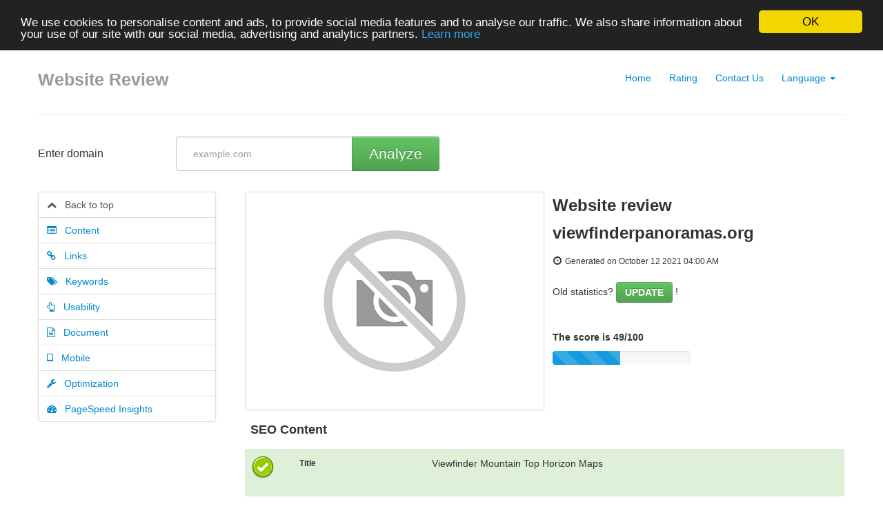

--- FILE ---
content_type: text/html; charset=UTF-8
request_url: https://9en.us/en/www/viewfinderpanoramas.org
body_size: 9135
content:
<!DOCTYPE html>
<html lang="en">
<head>
<meta charset="utf-8">
<meta name="keywords" content="Website review | viewfinderpanoramas.org" />
<meta name="description" content="Website review | viewfinderpanoramas.org" />
<meta property="og:title" content="Website review | viewfinderpanoramas.org" />
<meta property="og:description" content="Website review | viewfinderpanoramas.org" />
<meta property="og:url" content="https://9en.us/en/www/viewfinderpanoramas.org" />
<meta property="og:image" content="http://free.pagepeeker.com/v2/thumbs.php?url=viewfinderpanoramas.org&size=m" />
<link hreflang="da" rel="alternate" href="https://9en.us/da/www/viewfinderpanoramas.org" />
<link hreflang="de" rel="alternate" href="https://9en.us/de/www/viewfinderpanoramas.org" />
<link hreflang="es" rel="alternate" href="https://9en.us/es/www/viewfinderpanoramas.org" />
<link hreflang="fr" rel="alternate" href="https://9en.us/fr/www/viewfinderpanoramas.org" />
<link hreflang="it" rel="alternate" href="https://9en.us/it/www/viewfinderpanoramas.org" />
<link hreflang="nl" rel="alternate" href="https://9en.us/nl/www/viewfinderpanoramas.org" />
<link hreflang="pt" rel="alternate" href="https://9en.us/pt/www/viewfinderpanoramas.org" />
<link hreflang="fi" rel="alternate" href="https://9en.us/fi/www/viewfinderpanoramas.org" />
<link hreflang="sv" rel="alternate" href="https://9en.us/sv/www/viewfinderpanoramas.org" />
<link hreflang="ru" rel="alternate" href="https://9en.us/ru/www/viewfinderpanoramas.org" />
<link rel="stylesheet" type="text/css" href="https://9en.us/css/font-awesome.min.css" />
<script type="text/javascript" src="/assets/167ed46/jquery.min.js"></script>
<script type="text/javascript" src="https://9en.us/js/jquery.flot.js"></script>
<script type="text/javascript" src="https://9en.us/js/jquery.flot.pie.js"></script>
<script type="text/javascript" src="https://9en.us/js/bootstrap.min.js"></script>
<script type="text/javascript" src="https://9en.us/js/base.js"></script>
<script type="text/javascript">
/*<![CDATA[*/

			var _global = {
				baseUrl: 'https://9en.us',
				proxyImage: 0
			};
		

			window.cookieconsent_options = {
				learnMore: 'Learn\x20more',
				dismiss: 'OK',
				message: 'We\x20use\x20cookies\x20to\x20personalise\x20content\x20and\x20ads,\x20to\x20provide\x20social\x20media\x20features\x20and\x20to\x20analyse\x20our\x20traffic.\x20We\x20also\x20share\x20information\x20about\x20your\x20use\x20of\x20our\x20site\x20with\x20our\x20social\x20media,\x20advertising\x20and\x20analytics\x20partners.',
				theme:'dark-top',
				link: 'http://www.google.com/intl/en/policies/privacy/partners/'
			};
		
/*]]>*/
</script>
<title>Website review | viewfinderpanoramas.org</title>
<link rel="icon" href="https://9en.us/favicon.ico" type="image/x-icon" />
<meta name="viewport" content="width=device-width, initial-scale=1.0">
<meta name="author" content="php5developer.com">
<meta name="dc.language" content="en">
<link href="https://9en.us/css/bootstrap.min.css" rel="stylesheet">
<link href="https://9en.us/css/bootstrap-responsive.min.css" rel="stylesheet">
<link href="https://9en.us/css/app.css" rel="stylesheet">
<meta name="viewport" content="width=device-width, initial-scale=1, maximum-scale=1">
<!--[if lt IE 9]>
<script src="http://html5shim.googlecode.com/svn/trunk/html5.js"></script>
<![endif]-->
<!--[if lte IE 8]>
<script language="javascript" type="text/javascript" src="https://9en.us/js/excanvas.min.js"></script>
<![endif]-->
</head>

<body>

<div class="container-narrow">

<div class="masthead">
<ul class="nav nav-pills pull-right">
<li><a href="https://9en.us">Home</a></li>
<li><a href="https://9en.us/en/rating">Rating</a></li>
<li><a href="https://9en.us/en/contact">Contact Us</a></li>
<li class="dropdown">
<a class="dropdown-toggle" id="drop5" role="button" data-toggle="dropdown" href="#">Language <b class="caret"></b></a>
<ul id="menu3" class="dropdown-menu" role="menu" aria-labelledby="drop5">
<li role="presentation">
<a href="https://9en.us/da/www/viewfinderpanoramas.org">Dansk</a></li>
<li role="presentation">
<a href="https://9en.us/de/www/viewfinderpanoramas.org">Deutsch</a></li>
<li role="presentation">
<a href="https://9en.us/es/www/viewfinderpanoramas.org">Español</a></li>
<li role="presentation">
<a href="https://9en.us/fr/www/viewfinderpanoramas.org">Français</a></li>
<li role="presentation">
<a href="https://9en.us/it/www/viewfinderpanoramas.org">Italiano</a></li>
<li role="presentation">
<a href="https://9en.us/nl/www/viewfinderpanoramas.org">Nederlands</a></li>
<li role="presentation">
<a href="https://9en.us/pt/www/viewfinderpanoramas.org">Português</a></li>
<li role="presentation">
<a href="https://9en.us/fi/www/viewfinderpanoramas.org">Suomi</a></li>
<li role="presentation">
<a href="https://9en.us/sv/www/viewfinderpanoramas.org">Svenska</a></li>
<li role="presentation">
<a href="https://9en.us/ru/www/viewfinderpanoramas.org">Русский</a></li>
<li role="presentation" class="divider"></li>
<li role="presentation" class="disabled"><a tabindex="-1">English</a></li>
</ul>
</li></ul>
<h3 class="muted">Website Review</h3>
</div>

<hr>
<style type="text/css">
.container-narrow {
    max-width: 1170px;
}
</style>
<script type="text/javascript">
var addthis_config = {
    ui_language: "en"
};

function showPageSpeedForm() {
    var $form = $("#pagespeed_form");
    $("#pagespeed_tabs").prepend($form);
    $form.show();
}

$(document).ready(function() {
    dynamicThumbnail({
        main_11289: {"thumb":"https:\/\/api.pagepeeker.com\/v2\/thumbs.php?url=viewfinderpanoramas.org&size=l","size":"l","url":"viewfinderpanoramas.org"}    });
    var pie_data = [];
    pie_data[0] = {
        label: 'External Links : noFollow 0%',
        data: 0,
        color: '#6A93BA'
    };
    pie_data[1] = {
        label: 'External Links : Passing Juice 0%',
        data: 0,
        color: '#315D86'
    };
    pie_data[2] = {
        label: 'Internal Links 100%',
        data: 15,
        color: '#ddd'
    };

    drawPie();
    window.onresize = function(event) {
        drawPie();
    };

    function drawPie() {
        $.plot($("#links-pie"), pie_data, {
            series: {
                pie: {
                    show: true
                }
            }
        });
    }

    $('.collapse-task').click(function() {
        var p = $(this).parent(".task-list");
        p.find(".over-max").hide();
        $(this).hide();
        p.find('.expand-task').show();
    });

    $('.expand-task').click(function() {
        var p = $(this).parent(".task-list");
        p.find(".over-max").show();
        $(this).hide();
        p.find('.collapse-task').show();
    });

    $('#update_stat').click(function() {
        var href = $(this).attr("href");
        if (href.indexOf("#") < 0) {
            return true;
        }
        $('#upd_help').css('display', 'inline-block');
        $('#domain').val('viewfinderpanoramas.org');
    });

    $(".container-narrow").attr("id", "top");

    $("body").on("click", ".pdf_review", function() {
        $(this).hide();
        $(this).closest(".form-container").find(".download_form").fadeIn();
        return false;
    });

    $("body").scrollspy({
        target: '#leftCol',
        offset: 100
    });

    $("#affix-menu").affix({
        offset: {
            top: $("#affix-menu").offset().top
        }
    });

    $("#navbar-review-mobile").affix({
        offset: {
            top: $("#navbar-review-mobile").offset().top
        }
    });

    var animationTopOffset = screen.width <= 768 ? 50 : 10;
    $('#leftCol a[href*=#]').click(function() {
        if (location.pathname.replace(/^\//, '') == this.pathname.replace(/^\//, '') && location
            .hostname == this.hostname) {
            var target = $(this.hash);
            target = target.length ? target : $('[name=' + this.hash.slice(1) + ']');
            if (target.length) {
                $('html,body').animate({
                    scrollTop: target.offset().top - animationTopOffset
                }, 500, function() {
                    $('.nav-collapse').collapse('hide');
                });
                return false;
            }
        }
    });

    
    
        WrPsi({"i18nEnterFullscreen":"Enter fullscreen mode","i18nExitFullscreen":"Exit fullscreen mode","runInstantly":true,"url":"http:\/\/viewfinderpanoramas.org","locale":"en"});
    
    function resizeMobileNav() {
        var $nav = $("#navbar-review-mobile");
        var $container = $(".container-narrow");
        $nav.css("width", $container.width());
    }
    if (screen.width <= 768) {
        resizeMobileNav();
        window.onresize = function() {
            resizeMobileNav()
        };
    }
});
</script>



<div class="row-fluid">
    <div class="span2" id="enter_domain">
        <p class="lead">Enter domain</p>
    </div>

    <div class="span10">
        <script type="text/javascript">
function papulateErrors (obj, errors) {
	for(var e in errors) {
		if(typeof(errors[e]) == 'object')
			papulateErrors(obj, errors[e])
		else
			obj.append(errors[e] + '<br/>');
	}
}

function request() {
    var domain = $("#domain");
    domain.val(domain.val().replace(/^https?:\/\//i,'').replace(/\/$/i, ''));
	var data = $("#website-form").serialize(),
			button = $("#submit"),
			errObj = $("#errors");
	errObj.hide();
	errObj.html('');
	button.attr("disabled", true);

    $("#progress-bar").toggleClass("hide");

    $.getJSON('/en/parse', data, function(response) {
		button.attr("disabled", false);
        $("#progress-bar").toggleClass("hide");

		// If response's type is string then all is ok, redirect to statistics
		if(typeof(response) == 'string') {
			document.location.href = response;
			return true;
		}
		// If it's object, then display errors
		papulateErrors(errObj, response);
		errObj.show();
	}).error(function(xhr, ajaxOptions, thrownError) {
		/*console.log(
		'xhr.status = ' + xhr.status + '\n' +
		'thrown error = ' + thrownError + '\n' +
		'xhr.responseText = ' + xhr.responseText + '\n' +
		'xhr.statusText = '  + xhr.statusText
		);*/
	});
}

$(document).ready(function() {
	$("#submit").click(function() {
		request();
		return false;
	});

	$("#website-form input").keypress(function(e) {
		if (e.keyCode == 13) {
			e.preventDefault();
			request();
			return false;
		}
	});
});
</script>

<form id="website-form">
<div class="input-append control-group">
<input class="website-input" name="Website[domain]" id="domain" placeholder="example.com" type="text">
<button class="btn btn-large btn-success analyseBtn" id="submit" type="button">Analyze</button>
<div id="progress-bar" class="hide">
    <br/>
    <div class="progress progress-striped active">
        <div class="bar" style="width: 100%;"></div>
    </div>
</div>
</div>

<span id="upd_help" class="help-inline"> &larr; Click to update</span>
<div class="clearfix"></div>
<div class="error alert alert-error span4" id="errors" style="display:none"></div>
</form>    </div>
</div>

<div class="row-fluid">
    <div class="span3" id="leftCol">
        <ul class="nav nav-tabs nav-stacked bs-docs-sidenav hidden-phone" id="affix-menu">
            <li>
                <a href="#top">
                    <i class="fa fa-chevron-up"></i>&nbsp;&nbsp; Back to top                </a>
            </li>
            <li>
                <a href="#content">
                    <i class="fa fa-list-alt"></i>&nbsp;&nbsp; Content                </a>
            </li>
            <li>
                <a href="#links">
                    <i class="fa fa-link"></i>&nbsp;&nbsp; Links                </a>
            </li>
            <li>
                <a href="#keywords">
                    <i class="fa fa-tags"></i>&nbsp;&nbsp; Keywords                </a>
            </li>
            <li>
                <a href="#usability">
                    <i class="fa fa-hand-o-up"></i>&nbsp;&nbsp; Usability                </a>
            </li>
            <li>
                <a href="#document">
                    <i class="fa fa-file-text-o"></i>&nbsp;&nbsp; Document                </a>
            </li>
            <li>
                <a href="#mobile">
                    <i class="fa fa-tablet"></i>&nbsp;&nbsp; Mobile                </a>
            </li>
                        <li>
                <a href="#optimization">
                    <i class="fa fa-wrench"></i>&nbsp;&nbsp; Optimization                </a>
            </li>
            
                        <li>
                <a href="#page_speed">
                    <i class="fa fa-tachometer"></i>&nbsp;&nbsp; PageSpeed Insights                </a>
            </li>
                    </ul>


        <div class="navbar visible-phone container-fullwidth" id="navbar-review-mobile">
            <div class="navbar-inner">
                <div class="container">

                    <!-- .btn-navbar is used as the toggle for collapsed navbar content -->
                    <a class="btn btn-navbar" data-toggle="collapse" data-target=".nav-collapse">
                        <span class="icon-bar"></span>
                        <span class="icon-bar"></span>
                        <span class="icon-bar"></span>
                    </a>

                    <!-- Be sure to leave the brand out there if you want it shown -->
                    <a class="brand" href="#">Navigation</a>

                    <!-- Everything you want hidden at 940px or less, place within here -->
                    <div class="nav-collapse collapse">
                        <ul class="nav nav-tabs nav-stacked bs-docs-sidenav">
                            <li>
                                <a href="#top">
                                    <i class="fa fa-chevron-up"></i>&nbsp;&nbsp;
                                    Back to top                                </a>
                            </li>
                            <li>
                                <a href="#content">
                                    <i class="fa fa-list-alt"></i>&nbsp;&nbsp; Content                                </a>
                            </li>
                            <li>
                                <a href="#links">
                                    <i class="fa fa-link"></i>&nbsp;&nbsp; Links                                </a>
                            </li>
                            <li>
                                <a href="#keywords">
                                    <i class="fa fa-tags"></i>&nbsp;&nbsp; Keywords                                </a>
                            </li>
                            <li>
                                <a href="#usability">
                                    <i class="fa fa-hand-o-up"></i>&nbsp;&nbsp;
                                    Usability                                </a>
                            </li>
                            <li>
                                <a href="#document">
                                    <i class="fa fa-file-text-o"></i>&nbsp;&nbsp;
                                    Document                                </a>
                            </li>
                            <li>
                                <a href="#mobile">
                                    <i class="fa fa-tablet"></i>&nbsp;&nbsp; Mobile                                </a>
                            </li>
                                                        <li>
                                <a href="#optimization">
                                    <i class="fa fa-wrench"></i>&nbsp;&nbsp;
                                    Optimization                                </a>
                            </li>
                                                        <li>
                                <a href="#page_speed">
                                    <i class="fa fa-tachometer"></i>&nbsp;&nbsp;
                                    PageSpeed Insights                                </a>
                            </li>
                        </ul>
                    </div>

                </div>
            </div>
        </div>

    </div>
    <div class="span9">
        <div class="row-fluid">
            <div class="span6">
                <img class="thumbnail" id="thumb_main_11289"
                    src="https://9en.us/img/loader.gif"
                    alt="viewfinderpanoramas.org" />
            </div>
            <div class="span6">
                <h1 class="h-review">
                    Website review viewfinderpanoramas.org</h1>
                <i class="icon-time"></i>&nbsp;<small>Generated on October 12 2021 04:00 AM                </small><br /><br />

                                Old statistics? <a href="#enter_domain" class="btn btn-success" id="update_stat">UPDATE</a> !                <br /><br />
                
                <br />
                <strong>The score is 49/100</strong>
                <br />
                <div class="progress progress-striped" style="margin-top:10px; width:200px;">
                    <div class="bar" style="width:49%;"></div>
                </div>

                <br />


            </div>
        </div>


        <!-- SEO Content -->
        <div class="row-fluid">
            <table class="table table-striped table-fluid">
                <thead>
                    <tr>
                        <th colspan="3">
                            <h4 id="content">SEO Content</h4>
                        </th>
                    </tr>
                </thead>
                <tbody>

                    <!-- Title -->
                                        <tr class="success">
                        <td>
                            <div class="adv-icon adv-icon-success"></div>
                        </td>
                        <td class="compare">
                            Title                        </td>
                        <td width="70%">
                            <p style="word-break: break-all;">
                                Viewfinder Mountain Top Horizon Maps                            </p>
                            <br /><br />
                            <strong>Length :
                                36</strong>
                            <br /><br />
                            Perfect, your title contains between 10 and 70 characters.                        </td>
                    </tr>

                    <!-- Description -->
                                        <tr class="warning">
                        <td>
                            <div class="adv-icon adv-icon-warning"></div>
                        </td>
                        <td class="compare">
                            Description                        </td>
                        <td>
                            <p style="word-break: break-all;">
                                Viewfinder Mountain Top Horizon Maps - are a unique hill-walking accessory for reading the horizon landscape from mountain tops, impossibly using ordinary maps: List of standard products plus they can be made for any point in the British Isles including Ireland.                            </p>
                            <br /><br />
                            <strong>Length :
                                262</strong>
                            <br /><br />
                            Ideally, your meta description should contain between 70 and 160 characters (spaces included). Use <a href="http://webmaster-tools.php5developer.com/text-length-online.html" target="_blank">this free tool</a> to calculate text length.                        </td>
                    </tr>

                    <!-- Keywords -->
                                        <tr class="success">
                        <td>
                            <div class="adv-icon adv-icon-success"></div>
                        </td>
                        <td class="compare">
                            Keywords                        </td>
                        <td>
                            <p style="word-break: break-all;">
                                Panoramas, Hill, Mountain, Hiking, Munros, Viewfinder, Prominence, Horizon, Climbing, Maps, Guides, Outdoor, Views, Distant, Ferranti, Scottish, English, Irish                            </p>
                            <br /><br />
                            Good, your page contains meta keywords.                        </td>
                    </tr>

                    <!-- Og properties -->
                                        <tr class="error">

                        <td>
                            <div class="adv-icon adv-icon-error"></div>
                        </td>

                        <td class="compare">
                            Og Meta Properties                        </td>

                        <td>
                            This page does not take advantage of Og Properties. This tags allows social crawler's better structurize your page. Use <a href="http://webmaster-tools.php5developer.com/og-properties-generator.html" target="_blank">this free og properties generator</a> to create them.                            <div class="task-list">
                                                            </div>
                        </td>

                    </tr>

                    <!-- Headings -->
                    <tr>
                        <td>
                            <div class="adv-icon adv-icon-neutral"></div>
                        </td>
                        <td class="compare">
                            Headings                        </td>
                        <td>

                            <table class="table table-striped table-fluid">
                                <tbody>
                                    <tr class="no-top-line">
                                                                                <td><strong>H1</strong></td>
                                                                                <td><strong>H2</strong></td>
                                                                                <td><strong>H3</strong></td>
                                                                                <td><strong>H4</strong></td>
                                                                                <td><strong>H5</strong></td>
                                                                                <td><strong>H6</strong></td>
                                                                            </tr>
                                    <tr>
                                                                                <td>0</td>
                                                                                <td>2</td>
                                                                                <td>0</td>
                                                                                <td>0</td>
                                                                                <td>0</td>
                                                                                <td>0</td>
                                                                            </tr>
                                </tbody>
                            </table>

                            <div class="task-list">
                                                                <ul id="headings">
                                                                        <li >
                                        [H2] WELCOME TO VIEWFINDER PANORAMAS</li>
                                                                        <li >
                                        [H2]  </li>
                                                                    </ul>
                                                            </div>

                            
                        </td>
                    </tr>

                    <!-- Images -->
                                        <tr class="success">
                        <td>
                            <div class="adv-icon adv-icon-success"></div>
                        </td>
                        <td class="compare">
                            Images                        </td>
                        <td>
                            We found 0 images on this web page.                            <br />
                            <br />
                            Good, most or all of your images have alt attributes                        </td>
                    </tr>

                    <!-- Text/HTML Ratio -->
                                        <tr class="success ideal_ratio">
                        <td>
                            <div class="adv-icon adv-icon-success ideal_ratio"></div>
                        </td>
                        <td class="compare">
                            Text/HTML Ratio                        </td>
                        <td>
                            Ratio :
                            <strong>58%</strong>
                            <br />
                            <br />
                            Ideal! This page's ratio of text to HTML code is between 25 and 70 percent.                        </td>
                    </tr>

                    <!-- Flash -->
                                        <tr class="success">
                        <td>
                            <div class="adv-icon adv-icon-success"></div>
                        </td>
                        <td class="compare">
                            Flash                        </td>
                        <td>
                            Perfect, no Flash content has been detected on this page.                        </td>
                    </tr>

                    <!-- Iframe -->
                                        <tr class="success">
                        <td>
                            <div class="adv-icon adv-icon-success"></div>
                        </td>
                        <td class="compare">
                            Iframe                        </td>
                        <td>
                            Great, there are no Iframes detected on this page.                        </td>
                    </tr>

                </tbody>
            </table>
        </div>

        <br />

        <!-- SEO Links -->
        <div class="row-fluid">
            <table class="table table-striped table-fluid">
                <thead>
                    <tr>
                        <th colspan="3">
                            <h4 id="links">SEO Links</h4>
                        </th>
                    </tr>
                </thead>
                <tbody>
                    <!-- Friendly url -->
                                        <tr class="success">
                        <td>
                            <div class="adv-icon adv-icon-success"></div>
                        </td>
                        <td class="compare">
                            URL Rewrite                        </td>
                        <td width="70%">
                            Good. Your links looks friendly!                        </td>
                    </tr>

                    <!-- Underscore -->
                                        <tr class="error">
                        <td>
                            <div class="adv-icon adv-icon-error"></div>
                        </td>
                        <td class="compare">
                            Underscores in the URLs                        </td>
                        <td>
                            We have detected underscores in your URLs. You should rather use hyphens to optimize your SEO.                        </td>
                    </tr>

                    <!-- In-page links -->
                                        <tr>
                        <td>
                            <div class="adv-icon adv-icon-success"></div>
                        </td>
                        <td class="compare">
                            In-page links                        </td>
                        <td style="max-width:600px">
                            We found a total of 15 links including 0 link(s) to files
                            <br />
                            <br />

                            <div id="links-pie" class="row-fluid" style="max-width:600px;height:200px;"></div>

                            <br />
                            <br />


                            <div class="task-list row-fluid">
                                <table class="table table-striped table-fluid">
                                    <thead>
                                        <th width="60%">Anchor</th>
                                        <th width="20%">Type</th>
                                        <th width="20%">Juice</th>
                                    </thead>
                                    <tbody>
                                                                                <tr >
                                            <td>
                                                <a href="http://viewfinderpanoramas.org/panoramas.html" target="_blank" rel="nofollow">
                                                    Panoramas                                                </a>
                                            </td>
                                            <td>Internal</td>
                                            <td>Passing Juice</td>
                                        </tr>
                                                                                <tr >
                                            <td>
                                                <a href="http://viewfinderpanoramas.org/gallery.html" target="_blank" rel="nofollow">
                                                    gallery                                                </a>
                                            </td>
                                            <td>Internal</td>
                                            <td>Passing Juice</td>
                                        </tr>
                                                                                <tr >
                                            <td>
                                                <a href="http://viewfinderpanoramas.org/dem3.html" target="_blank" rel="nofollow">
                                                    Digital Elevation Models                                                </a>
                                            </td>
                                            <td>Internal</td>
                                            <td>Passing Juice</td>
                                        </tr>
                                                                                <tr >
                                            <td>
                                                <a href="http://www.viewfinderpanoramas.org/Coverage map viewfinderpanoramas_org3.htm" target="_blank" rel="nofollow">
                                                    global                                                </a>
                                            </td>
                                            <td>Internal</td>
                                            <td>Passing Juice</td>
                                        </tr>
                                                                                <tr >
                                            <td>
                                                <a href="http://viewfinderpanoramas.org/prominence.html" target="_blank" rel="nofollow">
                                                    Relative Height Lists                                                </a>
                                            </td>
                                            <td>Internal</td>
                                            <td>Passing Juice</td>
                                        </tr>
                                                                                <tr >
                                            <td>
                                                <a href="http://viewfinderpanoramas.org/climbers.html" target="_blank" rel="nofollow">
                                                    Ascent Lists                                                </a>
                                            </td>
                                            <td>Internal</td>
                                            <td>Passing Juice</td>
                                        </tr>
                                                                                <tr class="over-max">
                                            <td>
                                                <a href="http://viewfinderpanoramas.org/products.html" target="_blank" rel="nofollow">
                                                    Digital Raster mapping and Gazeteers                                                </a>
                                            </td>
                                            <td>Internal</td>
                                            <td>Passing Juice</td>
                                        </tr>
                                                                                <tr class="over-max">
                                            <td>
                                                <a href="http://viewfinderpanoramas.org/technical.htm" target="_blank" rel="nofollow">
                                                    Technical Information                                                </a>
                                            </td>
                                            <td>Internal</td>
                                            <td>Passing Juice</td>
                                        </tr>
                                                                                <tr class="over-max">
                                            <td>
                                                <a href="http://viewfinderpanoramas.org/topog.html" target="_blank" rel="nofollow">
                                                    Topography                                                </a>
                                            </td>
                                            <td>Internal</td>
                                            <td>Passing Juice</td>
                                        </tr>
                                                                                <tr class="over-max">
                                            <td>
                                                <a href="http://viewfinderpanoramas.org/elevmisquotes.html" target="_blank" rel="nofollow">
                                                    Wrong Elevations                                                </a>
                                            </td>
                                            <td>Internal</td>
                                            <td>Passing Juice</td>
                                        </tr>
                                                                                <tr class="over-max">
                                            <td>
                                                <a href="http://viewfinderpanoramas.org/highestpass.html" target="_blank" rel="nofollow">
                                                    High Road Passes                                                </a>
                                            </td>
                                            <td>Internal</td>
                                            <td>Passing Juice</td>
                                        </tr>
                                                                                <tr class="over-max">
                                            <td>
                                                <a href="http://viewfinderpanoramas.org/reviews.html" target="_blank" rel="nofollow">
                                                    Reviews                                                </a>
                                            </td>
                                            <td>Internal</td>
                                            <td>Passing Juice</td>
                                        </tr>
                                                                                <tr class="over-max">
                                            <td>
                                                <a href="http://viewfinderpanoramas.org/ve.html" target="_blank" rel="nofollow">
                                                    Earth Screenshot Comparisons                                                </a>
                                            </td>
                                            <td>Internal</td>
                                            <td>Passing Juice</td>
                                        </tr>
                                                                                <tr class="over-max">
                                            <td>
                                                <a href="http://viewfinderpanoramas.org/portals.html" target="_blank" rel="nofollow">
                                                    List of National Map Viewing sites                                                </a>
                                            </td>
                                            <td>Internal</td>
                                            <td>Passing Juice</td>
                                        </tr>
                                                                                <tr class="over-max">
                                            <td>
                                                <a href="http://viewfinderpanoramas.org/links.html" target="_blank" rel="nofollow">
                                                    Links and Acknowledgements                                                </a>
                                            </td>
                                            <td>Internal</td>
                                            <td>Passing Juice</td>
                                        </tr>
                                                                            </tbody>
                                </table>

                                                                <button
                                    class="expand-task btn btn-primary pull-right">Expand</button>
                                <button
                                    class="collapse-task btn btn-primary pull-right">Collapse</button>
                                                            </div>

                        </td>
                    </tr>

                </tbody>
            </table>
        </div>


        <!-- SEO Keywords -->

        <div class="row-fluid">
            <table class="table table-striped table-fluid">
                <thead>
                    <tr>
                        <th colspan="3">
                            <h4 id="keywords">SEO Keywords</h4>
                        </th>
                    </tr>
                </thead>
                <tbody>
                    <!-- Tag cloud -->
                    <tr>
                        <td class="adv-icon">
                            <div class="adv-icon adv-icon-neutral"></div>
                        </td>
                        <td class="compare">
                            Keywords Cloud                        </td>
                        <td class="cloud-container">
                                                        <span class="grade-4">panoramas</span>
                                                        <span class="grade-2">mountain</span>
                                                        <span class="grade-2">digital</span>
                                                        <span class="grade-3">lists</span>
                                                        <span class="grade-2">addition</span>
                                                        <span class="grade-3">information</span>
                                                        <span class="grade-4">from</span>
                                                        <span class="grade-5">update</span>
                                                        <span class="grade-4">data</span>
                                                        <span class="grade-5">last</span>
                                                    </td>
                    </tr>

                    <!-- Keywords Consistency -->
                                        <tr>
                        <td>
                            <div class="adv-icon adv-icon-neutral"></div>
                        </td>
                        <td class="compare">
                            Keywords Consistency                        </td>
                        <td>

                            <table class="table table-striped table-fluid">
                                <thead>
                                    <th>Keyword</th>
                                    <th>Content</th>
                                    <th>Title</th>
                                    <th>Keywords</th>
                                    <th>Description</th>
                                    <th>Headings</th>
                                </thead>
                                <tbody>
                                                                        <tr>
                                        <td>update</td>
                                        <td>8</td>
                                        <td><img
                                                src="https://9en.us/img/isset_0.png" />
                                        </td>
                                        <td><img
                                                src="https://9en.us/img/isset_0.png" />
                                        </td>
                                        <td><img
                                                src="https://9en.us/img/isset_0.png" />
                                        </td>
                                        <td><img
                                                src="https://9en.us/img/isset_0.png" />
                                        </td>
                                    </tr>
                                                                        <tr>
                                        <td>last</td>
                                        <td>8</td>
                                        <td><img
                                                src="https://9en.us/img/isset_0.png" />
                                        </td>
                                        <td><img
                                                src="https://9en.us/img/isset_0.png" />
                                        </td>
                                        <td><img
                                                src="https://9en.us/img/isset_0.png" />
                                        </td>
                                        <td><img
                                                src="https://9en.us/img/isset_0.png" />
                                        </td>
                                    </tr>
                                                                        <tr>
                                        <td>from</td>
                                        <td>6</td>
                                        <td><img
                                                src="https://9en.us/img/isset_0.png" />
                                        </td>
                                        <td><img
                                                src="https://9en.us/img/isset_0.png" />
                                        </td>
                                        <td><img
                                                src="https://9en.us/img/isset_1.png" />
                                        </td>
                                        <td><img
                                                src="https://9en.us/img/isset_0.png" />
                                        </td>
                                    </tr>
                                                                        <tr>
                                        <td>panoramas</td>
                                        <td>5</td>
                                        <td><img
                                                src="https://9en.us/img/isset_0.png" />
                                        </td>
                                        <td><img
                                                src="https://9en.us/img/isset_1.png" />
                                        </td>
                                        <td><img
                                                src="https://9en.us/img/isset_0.png" />
                                        </td>
                                        <td><img
                                                src="https://9en.us/img/isset_1.png" />
                                        </td>
                                    </tr>
                                                                        <tr>
                                        <td>data</td>
                                        <td>5</td>
                                        <td><img
                                                src="https://9en.us/img/isset_0.png" />
                                        </td>
                                        <td><img
                                                src="https://9en.us/img/isset_0.png" />
                                        </td>
                                        <td><img
                                                src="https://9en.us/img/isset_0.png" />
                                        </td>
                                        <td><img
                                                src="https://9en.us/img/isset_0.png" />
                                        </td>
                                    </tr>
                                                                    </tbody>
                            </table>

                        </td>
                    </tr>

                </tbody>
            </table>
        </div>


        <div class="row-fluid">
            <!-- Usability -->
            <table class="table table-striped table-fluid">
                <thead>
                    <tr>
                        <th colspan="3">
                            <h4 id="usability">Usability</h4>
                        </th>
                    </tr>
                </thead>
                <tbody>

                    <!-- Url -->
                    <tr>
                        <td class="adv-icon">
                            <div class="adv-icon adv-icon-neutral"></div>
                        </td>
                        <td class="compare">
                            Url                        </td>
                        <td width="70%">
                            Domain : viewfinderpanoramas.org                            <br />
                            Length : 23                        </td>
                    </tr>

                    <!-- Favicon -->
                                        <tr class="error">
                        <td>
                            <div class="adv-icon adv-icon-neutral"></div>
                        </td>
                        <td class="compare">
                            Favicon                        </td>
                        <td>
                            Very bad. We have not found shortcut icon. Icons are one of easy ways to attract regular visitors to your website more often.                        </td>
                    </tr>

                    <!-- Printability -->
                                        <tr class="error">
                        <td>
                            <div class="adv-icon adv-icon-error"></div>
                        </td>
                        <td class="compare">
                            Printability                        </td>
                        <td>
                            We could not find a Print-Friendly CSS.                        </td>
                    </tr>

                    <!-- Language -->
                                        <tr class="error">
                        <td>
                            <div class="adv-icon adv-icon-error"></div>
                        </td>
                        <td class="compare">
                            Language                        </td>
                        <td>
                            You have not specified the language. Use <a href="http://webmaster-tools.php5developer.com/meta-tags-generator.html" target="_blank">this free meta tags generator</a> to declare the intended language of your website.                        </td>
                    </tr>

                    <!-- Dublin Core -->
                                        <tr class="error">
                        <td>
                            <div class="adv-icon adv-icon-error"></div>
                        </td>
                        <td class="compare">
                            Dublin Core                        </td>
                        <td>
                            This page does not take advantage of Dublin Core.                        </td>
                    </tr>

                </tbody>
            </table>
        </div>


        <div class="row-fluid">
            <!-- Document -->
            <table class="table table-striped table-fluid">
                <thead>
                    <tr>
                        <th colspan="3">
                            <h4 id="document">Document</h4>
                        </th>
                    </tr>
                </thead>
                <tbody>

                    <!-- Doctype -->
                                        <tr class="error">
                        <td class="adv-icon">
                            <div class="adv-icon adv-icon-error"></div>
                        </td>
                        <td class="compare">
                            Doctype                        </td>
                        <td>
                            Missing doctype                        </td>
                    </tr>

                    <!-- Encoding -->
                                        <tr class="success">
                        <td>
                            <div class="adv-icon adv-icon-success"></div>
                        </td>
                        <td class="compare">
                            Encoding                        </td>
                        <td>
                            Perfect. Your declared charset is WINDOWS-1252.                        </td>
                    </tr>

                    <!-- W3C Validity -->
                                        <tr class="error">
                        <td>
                            <div class="adv-icon adv-icon-error"></div>
                        </td>
                        <td class="compare">
                            W3C Validity                        </td>
                        <td>
                            Errors : 86                            <br />
                            Warnings : 3                        </td>
                    </tr>

                    <!-- Email Privacy -->
                                        <tr class="success">
                        <td>
                            <div class="adv-icon adv-icon-success"></div>
                        </td>
                        <td class="compare">
                            Email Privacy                        </td>
                        <td>
                            Great no email address has been found in plain text!                        </td>
                    </tr>

                    <!-- Deprecated -->
                                        <tr class="error">
                        <td>
                            <div class="adv-icon adv-icon-error"></div>
                        </td>
                        <td class="compare">
                            Deprecated HTML                        </td>
                        <td width="70%">
                                                        <table class="table table-striped table-fluid" width="20%">
                                <thead>
                                    <th>Deprecated tags</th>
                                    <th>Occurrences</th>
                                </thead>
                                <tbody>
                                                                        <tr>
                                        <td>&lt;FONT&gt;</td>
                                        <td>15</td>
                                    </tr>
                                                                    </tbody>
                            </table>
                                                        Deprecated HTML tags are HTML tags that are no longer used. It is recommended that you remove or replace these HTML tags because they are now obsolete.                        </td>
                    </tr>

                    <!-- Speed Tips -->
                    <tr>
                        <td>
                            <div class="adv-icon adv-icon-neutral"></div>
                        </td>
                        <td class="compare">
                            Speed Tips                        </td>
                        <td>

                            <table>
                                <tbody>

                                    <tr class="no-top-line">
                                                                                <td><img
                                                src="https://9en.us/img/isset_1.png" />
                                        </td>
                                        <td>Excellent, your website doesn't use nested tables.</td>
                                    </tr>

                                    <tr>
                                                                                <td><img
                                                src="https://9en.us/img/isset_1.png" />
                                        </td>
                                        <td>Perfect. No inline css has been found in HTML tags!</td>
                                    </tr>

                                    <tr>
                                                                                <td><img
                                                src="https://9en.us/img/isset_1.png" />
                                        </td>
                                        <td>Great, your website has few CSS files.                                        </td>
                                    </tr>

                                    <tr>
                                                                                <td><img
                                                src="https://9en.us/img/isset_1.png" />
                                        </td>
                                        <td>Perfect, your website has few JavaScript files.                                        </td>
                                    </tr>

                                    <tr>
                                                                                <td><img
                                                src="https://9en.us/img/isset_0.png" />
                                        </td>
                                        <td>Too bad, your website does not take advantage of gzip.</td>
                                    </tr>

                                </tbody>
                            </table>

                        </td>
                    </tr>

                </tbody>
            </table>
        </div>

        <!-- Mobile Optimization -->
        <div class="row-fluid">
            <!-- Document -->
            <table class="table table-striped table-fluid">
                <thead>
                    <tr>
                        <th colspan="3">
                            <h4 id="mobile">Mobile</h4>
                        </th>
                    </tr>
                </thead>
                <tbody>
                    <!-- Mobile Optimization -->
                    <tr>
                        <td class="adv-icon">
                            <div class="adv-icon adv-icon-neutral"></div>
                        </td>
                        <td class="compare">
                            Mobile Optimization                        </td>
                        <td width="70%">

                            <table>
                                <tbody>

                                    <tr class="no-top-line">
                                        <td><img
                                                src="https://9en.us/img/isset_0.png" />
                                        </td>
                                        <td>Apple Icon</td>
                                    </tr>

                                    <tr>
                                        <td><img
                                                src="https://9en.us/img/isset_0.png" />
                                        </td>
                                        <td>Meta Viewport Tag</td>
                                    </tr>

                                    <tr>
                                        <td><img
                                                src="https://9en.us/img/isset_1.png" />
                                        </td>
                                        <td>Flash content</td>
                                    </tr>

                                </tbody>
                            </table>

                        </td>
                    </tr>

                </tbody>
            </table>
        </div>


                <!-- Optimization -->
        <div class="row-fluid">
            <table class="table table-striped table-fluid">
                <thead>
                    <tr>
                        <th colspan="3">
                            <h4 id="optimization">Optimization</h4>
                        </th>
                    </tr>
                </thead>
                <tbody>

                    <!-- Sitemap -->
                                        <tr class="error">
                        <td class="adv-icon">
                            <div class="adv-icon adv-icon-error"></div>
                        </td>
                        <td class="compare">
                            XML Sitemap                        </td>
                        <td>
                                                        <strong>Missing</strong>
                            <br><br>
                            Your website does not have an XML sitemap - this can be problematic.<br><br>A sitemap lists URLs that are available for crawling and can include additional information like your site's latest updates, frequency of changes and importance of the URLs. This allows search engines to crawl the site more intelligently.                                                    </td>
                    </tr>

                    <!-- Robots -->
                                        <tr class="success">
                        <td>
                            <div class="adv-icon adv-icon-success"></div>
                        </td>
                        <td class="compare">
                            Robots.txt                        </td>
                        <td>
                                                        http://viewfinderpanoramas.org/robots.txt                            <br><br>
                            Great, your website has a robots.txt file.                                                    </td>
                    </tr>

                    <!-- Analytics support -->
                                        <tr class="error">
                        <td>
                            <div class="adv-icon adv-icon-error"></div>
                        </td>
                        <td class="compare">
                            Analytics                        </td>
                        <td>
                                                        <strong>Missing</strong>
                            <br><br>
                            We didn't detect an analytics tool installed on this website. <br><br>Web analytics let you measure visitor activity on your website. You should have at least one analytics tool installed, but It can also be good to install a second in order to cross-check the data.                                                    </td>
                    </tr>

                </tbody>
            </table>
        </div>
        
                <div class="row-fluid">
            <div class="span12">
                <h4 id="page_speed">PageSpeed Insights</h4>
                <hr>
            </div>
        </div>

        <div class="row-fluid">
            <div class="span6">
                <h5>Device</h5>
                <label class="radio">
                    <input type="radio" name="psi__strategy" value="desktop"
                         checked>
                    Desktop                </label>
                <label class="radio">
                    <input type="radio" name="psi__strategy" value="mobile"
                        >
                    Mobile                </label>
            </div>

            <div class="span6">
                <h5>Categories</h5>
                <label class="checkbox">
                    <input type="checkbox" data-psi-category="performance" value="performance"
                         checked>
                    Performance                </label>

                <label class="checkbox">
                    <input type="checkbox" data-psi-category="accessibility" value="accessibility"
                        >
                    Accessibility                </label>

                <label class="checkbox">
                    <input type="checkbox" data-psi-category="best-practices" value="best-practices"
                        >
                    Best Practices                </label>

                <label class="checkbox">
                    <input type="checkbox" data-psi-category="seo" value="seo"
                        >
                    SEO                </label>

                <label class="checkbox">
                    <input type="checkbox" data-psi-category="pwa" value="pwa"
                        >
                    Progressive Web App                </label>
            </div>
        </div>

        <div class="row-fluid" style="margin-bottom: 20px">
            <div class="span12">
                <hr>
                <button class="psi__analyze-btn btn btn-success">
                    Analyze                </button>
            </div>
        </div>

        <div class="psi__iframe-wrapper"></div>
        
            </div>
</div><hr>

<div class="footer">
<p>
Developed by <a href="#">PHP5 Developer</a>    &nbsp;|&nbsp;
    <a href='http://pagepeeker.com/' target='_blank'>Website Screenshots by PagePeeker</a></p>
</div>
		<p>  <a href="https://www.visimobilieji.lt/mobiliuju-naujienos/" title="Visi mobilieji">Visi mobilieji</a>  |  <a href="https://www.virtuvesmenas.lt/" title="receptai">Receptai</a>  |  <a href="https://www.manorubai.lt/tag/avalyne/" title="Vyriski ir moteriski batai">Vyriski ir moteriski batai</a>  |  <a href="https://ets3mods.com/" title="ETS 2 mods">ETS 2 mods</a>  |  <a href="https://www.kurapsistoti.lt/apgyvendinimas/" title="Kur apsistoti Šiauliuose?">Kur apsistoti Šiauliuose?</a>  |  <a href="https://www.static.lt" title="IT naujienos">IT naujienos</a>  |  <a href="https://www.ritoshoroskopai.lt/" title="Dienos horoskopas">Dienos horoskopas</a>  | </p>

</div> <!-- /container -->
<!-- Global site tag (gtag.js) - Google Analytics -->
<script async src="https://www.googletagmanager.com/gtag/js?id=UA-26747084-24"></script>
<script>
  window.dataLayer = window.dataLayer || [];
  function gtag(){dataLayer.push(arguments);}
  gtag('js', new Date());

  gtag('config', 'UA-26747084-24');
</script>
<script type="text/javascript" src="https://9en.us/js/cookieconsent.latest.min.js"></script>
</body>
</html>